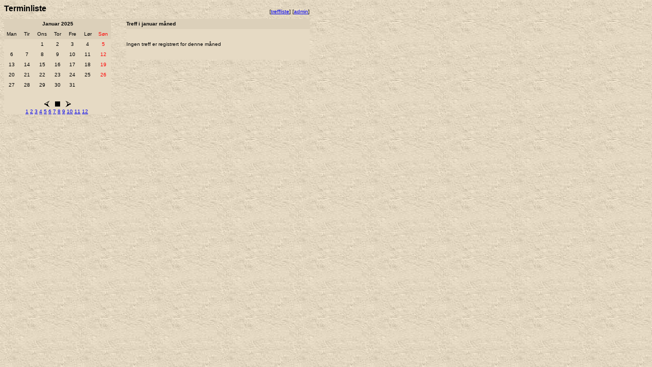

--- FILE ---
content_type: text/html; charset=UTF-8
request_url: https://nvak.no/club/meetings/meetings.php?skip=-12&meeting_id=%27%27&meeting_day=%27%27
body_size: 970
content:
<html>

	<head>
		<meta http-equiv="content-type" content="text/html; charset=iso-8859-1"/>
		<title>Norsk Volvo Amazon Klubb</title>
		<link href="../../stylesheet.css" rel="stylesheet" type="text/css">
		<meta name="viewport" content="width=device-width, initial-scale=1.0">
      	<link rel="icon" type="image/gif" href="https://nvak.no/images/Amazon_LogoTransp.gif" sizes="16x16"/>
	</head>

	
	<body class="background">
		<table width="600" border="0" cellspacing="0" cellpadding="0">
			<tr>
				<td width="240">
					<h1>Terminliste</h1>
				</td>
				<td width="360" align="right">
					[<a href="list.php" target="_self">treffliste</a>]
					[<a href="get_pass.html" target="_self">admin</a>]
				</td>
			</tr>
			<tr>
				<td width="240">

		<table width=210 border=0 cellspacing=0 cellpadding=0><tr height=20 bgcolor=#dcd0ba><td align=center width=210 colspan=7><b>Januar  2025</b></td></tr><tr height=20 bgcolor=#dcd0ba><td align=center width=70>Man</td><td align=center width=70>Tir</td><td align=center width=70>Ons</td><td align=center width=70>Tor</td><td align=center width=70>Fre</td><td align=center width=70>L&oslash;r</td><td align=center width=70><font color=red>S&oslash;n</font></td></tr><tr height=20 bgcolor=#e6dac4><td width=70></td><td width=70></td><td align=center width=70>1</td><td align=center width=70>2</td><td align=center width=70>3</td><td align=center width=70>4</td><td align=center width=70><font color=red>5</font></td></tr><tr height=20 bgcolor=#e6dac4><td align=center width=70>6</td><td align=center width=70>7</td><td align=center width=70>8</td><td align=center width=70>9</td><td align=center width=70>10</td><td align=center width=70>11</td><td align=center width=70><font color=red>12</font></td></tr><tr height=20 bgcolor=#e6dac4><td align=center width=70>13</td><td align=center width=70>14</td><td align=center width=70>15</td><td align=center width=70>16</td><td align=center width=70>17</td><td align=center width=70>18</td><td align=center width=70><font color=red>19</font></td></tr><tr height=20 bgcolor=#e6dac4><td align=center width=70>20</td><td align=center width=70>21</td><td align=center width=70>22</td><td align=center width=70>23</td><td align=center width=70>24</td><td align=center width=70>25</td><td align=center width=70><font color=red>26</font></td></tr><tr height=20 bgcolor=#e6dac4><td align=center width=70>27</td><td align=center width=70>28</td><td align=center width=70>29</td><td align=center width=70>30</td><td align=center width=70>31</td><td width=70></td><td width=70></td></tr><tr height=20 bgcolor=#e6dac4><td width=70></td><td width=70></td><td width=70></td><td width=70></td><td width=70></td><td width=70></td><td width=70></td></tr><tr><td colspan=7 width=210 align=center bgcolor=#e6dac4><a href=meetings.php?skip=-13&meeting_id=''&meeting_day='' target=_self><img src=images/prev.gif height=14 width=12 border=0></a>&nbsp&nbsp&nbsp<a href=meetings.php?skip=0&meeting_id=''&meeting_day='' target=_self><img src=images/current.gif height=14 width=12 border=0></a>&nbsp&nbsp&nbsp<a href=meetings.php?skip=-11&meeting_id=''&meeting_day='' target=_self><img src=images/next.gif height=14 width=12 border=0></a></td></tr><tr><td colspan=7 width=210 align=center bgcolor=#e6dac4><a href=meetings.php?skip=-12&meeting_id=''&meeting_day='' target=_self>1</a>&nbsp<a href=meetings.php?skip=-11&meeting_id=''&meeting_day='' target=_self>2</a>&nbsp<a href=meetings.php?skip=-10&meeting_id=''&meeting_day='' target=_self>3</a>&nbsp<a href=meetings.php?skip=-9&meeting_id=''&meeting_day='' target=_self>4</a>&nbsp<a href=meetings.php?skip=-8&meeting_id=''&meeting_day='' target=_self>5</a>&nbsp<a href=meetings.php?skip=-7&meeting_id=''&meeting_day='' target=_self>6</a>&nbsp<a href=meetings.php?skip=-6&meeting_id=''&meeting_day='' target=_self>7</a>&nbsp<a href=meetings.php?skip=-5&meeting_id=''&meeting_day='' target=_self>8</a>&nbsp<a href=meetings.php?skip=-4&meeting_id=''&meeting_day='' target=_self>9</a>&nbsp<a href=meetings.php?skip=-3&meeting_id=''&meeting_day='' target=_self>10</a>&nbsp<a href=meetings.php?skip=-2&meeting_id=''&meeting_day='' target=_self>11</a>&nbsp<a href=meetings.php?skip=-1&meeting_id=''&meeting_day='' target=_self>12</a>&nbsp</td></tr></table>
				</td>
				<td valign="top" width=360>
					<table width="360" border="0" cellspacing="0" cellpadding="0">
						<tr height=20 bgcolor=#dcd0ba><td width=360 colspan=3><b>Treff i januar m&aring;ned</b></td></tr><tr height=60 valign=middle bgcolor=#e6dac4><td width=360 colspan=3>Ingen treff er registrert for denne m&aring;ned</td></tr>					</table>
				</td>
			</tr>
			<tr>
				<td height="20" width="600" colspan="2"></td>
			</tr>
			<tr>
				<td width="600" colspan="2">
					</td>
			</tr>
		</table>
	</body>
</html>


--- FILE ---
content_type: text/css
request_url: https://nvak.no/stylesheet.css
body_size: 83
content:
h1   { font-size: medium; font-family: Arial, Helvetica, Geneva, Swiss, SunSans-Regular }
h2   { font-size: small; font-family: Arial, Helvetica, Geneva, Swiss, SunSans-Regular }
h3   { font-weight: bold; font-size: x-small; font-family: Arial, Helvetica, Geneva, Swiss, SunSans-Regular }
P   { font-size: x-small; font-family: Arial, Helvetica, Geneva, Swiss, SunSans-Regular }
Li     { font-size: x-small; font-family: Arial, Helvetica, Geneva, Swiss, SunSans-Regular }
td { font-size: x-small; font-family: Arial, Helvetica, Geneva, Swiss, SunSans-Regular }
.background     { background-image: url(images/background.jpg) }
